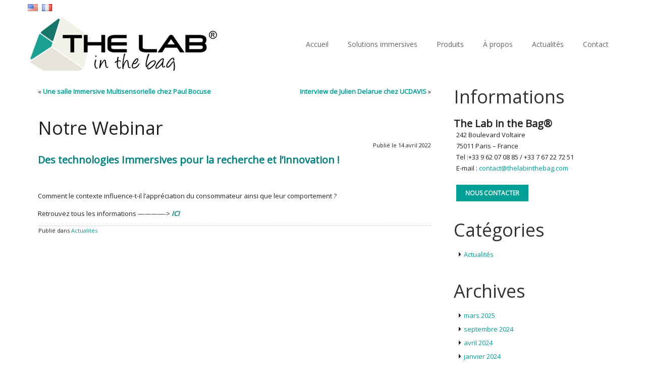

--- FILE ---
content_type: text/html; charset=UTF-8
request_url: https://thelabinthebag.com/fr/notre-webinar/
body_size: 10061
content:
<!DOCTYPE html>
<html lang="fr-FR">
<head>
<meta charset="UTF-8" />
<!-- Created by Artisteer v4.3.0.60745 -->
<meta name="viewport" content="initial-scale = 1.0, maximum-scale = 1.0, user-scalable = no, width = device-width" />
<!--[if lt IE 9]><script src="/html5.js"></script><![endif]-->

<link rel="stylesheet" href="https://thelabinthebag.com/fr/wp-content/themes/Theme_Thelabinthebag_Responsive/style.css" media="screen" />
<link rel="pingback" href="https://thelabinthebag.com/fr/xmlrpc.php" />
<meta name='robots' content='index, follow, max-image-preview:large, max-snippet:-1, max-video-preview:-1' />
	<style>img:is([sizes="auto" i], [sizes^="auto," i]) { contain-intrinsic-size: 3000px 1500px }</style>
	
	<!-- This site is optimized with the Yoast SEO plugin v26.3 - https://yoast.com/wordpress/plugins/seo/ -->
	<title>Notre Webinar - THE LAB in The Bag FR</title>
	<link rel="canonical" href="https://thelabinthebag.com/fr/notre-webinar/" />
	<meta name="twitter:label1" content="Écrit par" />
	<meta name="twitter:data1" content="fabiven" />
	<script type="application/ld+json" class="yoast-schema-graph">{"@context":"https://schema.org","@graph":[{"@type":"WebPage","@id":"https://thelabinthebag.com/fr/notre-webinar/","url":"https://thelabinthebag.com/fr/notre-webinar/","name":"Notre Webinar - THE LAB in The Bag FR","isPartOf":{"@id":"https://thelabinthebag.com/fr/#website"},"primaryImageOfPage":{"@id":"https://thelabinthebag.com/fr/notre-webinar/#primaryimage"},"image":{"@id":"https://thelabinthebag.com/fr/notre-webinar/#primaryimage"},"thumbnailUrl":"https://thelabinthebag.com/fr/wp-content/uploads/sites/3/2022/04/webinar.jpg","datePublished":"2022-04-14T10:05:49+00:00","dateModified":"2022-04-21T08:23:23+00:00","author":{"@id":"https://thelabinthebag.com/fr/#/schema/person/3eed0d43927eccbaced4dd9e14c914d7"},"breadcrumb":{"@id":"https://thelabinthebag.com/fr/notre-webinar/#breadcrumb"},"inLanguage":"fr-FR","potentialAction":[{"@type":"ReadAction","target":["https://thelabinthebag.com/fr/notre-webinar/"]}]},{"@type":"ImageObject","inLanguage":"fr-FR","@id":"https://thelabinthebag.com/fr/notre-webinar/#primaryimage","url":"https://thelabinthebag.com/fr/wp-content/uploads/sites/3/2022/04/webinar.jpg","contentUrl":"https://thelabinthebag.com/fr/wp-content/uploads/sites/3/2022/04/webinar.jpg","width":1280,"height":720,"caption":"webinar- immersive technologies for research and innovation"},{"@type":"BreadcrumbList","@id":"https://thelabinthebag.com/fr/notre-webinar/#breadcrumb","itemListElement":[{"@type":"ListItem","position":1,"name":"Home","item":"https://thelabinthebag.com/fr/"},{"@type":"ListItem","position":2,"name":"Actualités","item":"https://thelabinthebag.com/fr/actualites/"},{"@type":"ListItem","position":3,"name":"Notre Webinar"}]},{"@type":"WebSite","@id":"https://thelabinthebag.com/fr/#website","url":"https://thelabinthebag.com/fr/","name":"THE LAB in The Bag FR","description":"","potentialAction":[{"@type":"SearchAction","target":{"@type":"EntryPoint","urlTemplate":"https://thelabinthebag.com/fr/?s={search_term_string}"},"query-input":{"@type":"PropertyValueSpecification","valueRequired":true,"valueName":"search_term_string"}}],"inLanguage":"fr-FR"},{"@type":"Person","@id":"https://thelabinthebag.com/fr/#/schema/person/3eed0d43927eccbaced4dd9e14c914d7","name":"fabiven","image":{"@type":"ImageObject","inLanguage":"fr-FR","@id":"https://thelabinthebag.com/fr/#/schema/person/image/","url":"https://secure.gravatar.com/avatar/889c8e027ad07f3d7381ae76f3d24d73e04876b107f596c2b538093aaaee1a26?s=96&d=mm&r=g","contentUrl":"https://secure.gravatar.com/avatar/889c8e027ad07f3d7381ae76f3d24d73e04876b107f596c2b538093aaaee1a26?s=96&d=mm&r=g","caption":"fabiven"},"url":"https://thelabinthebag.com/fr/author/abiven/"}]}</script>
	<!-- / Yoast SEO plugin. -->


<link rel='dns-prefetch' href='//fonts.googleapis.com' />
<link rel="alternate" type="application/rss+xml" title="THE LAB in The Bag FR &raquo; Flux" href="https://thelabinthebag.com/fr/feed/" />
<link rel="alternate" type="application/rss+xml" title="THE LAB in The Bag FR &raquo; Flux des commentaires" href="https://thelabinthebag.com/fr/comments/feed/" />
<link rel="alternate" type="application/rss+xml" title="THE LAB in The Bag FR &raquo; Notre Webinar Flux des commentaires" href="https://thelabinthebag.com/fr/notre-webinar/feed/" />
<script type="text/javascript">
/* <![CDATA[ */
window._wpemojiSettings = {"baseUrl":"https:\/\/s.w.org\/images\/core\/emoji\/16.0.1\/72x72\/","ext":".png","svgUrl":"https:\/\/s.w.org\/images\/core\/emoji\/16.0.1\/svg\/","svgExt":".svg","source":{"concatemoji":"https:\/\/thelabinthebag.com\/fr\/wp-includes\/js\/wp-emoji-release.min.js?ver=2cc437d102c527edb2a26ad1b0a439a7"}};
/*! This file is auto-generated */
!function(s,n){var o,i,e;function c(e){try{var t={supportTests:e,timestamp:(new Date).valueOf()};sessionStorage.setItem(o,JSON.stringify(t))}catch(e){}}function p(e,t,n){e.clearRect(0,0,e.canvas.width,e.canvas.height),e.fillText(t,0,0);var t=new Uint32Array(e.getImageData(0,0,e.canvas.width,e.canvas.height).data),a=(e.clearRect(0,0,e.canvas.width,e.canvas.height),e.fillText(n,0,0),new Uint32Array(e.getImageData(0,0,e.canvas.width,e.canvas.height).data));return t.every(function(e,t){return e===a[t]})}function u(e,t){e.clearRect(0,0,e.canvas.width,e.canvas.height),e.fillText(t,0,0);for(var n=e.getImageData(16,16,1,1),a=0;a<n.data.length;a++)if(0!==n.data[a])return!1;return!0}function f(e,t,n,a){switch(t){case"flag":return n(e,"\ud83c\udff3\ufe0f\u200d\u26a7\ufe0f","\ud83c\udff3\ufe0f\u200b\u26a7\ufe0f")?!1:!n(e,"\ud83c\udde8\ud83c\uddf6","\ud83c\udde8\u200b\ud83c\uddf6")&&!n(e,"\ud83c\udff4\udb40\udc67\udb40\udc62\udb40\udc65\udb40\udc6e\udb40\udc67\udb40\udc7f","\ud83c\udff4\u200b\udb40\udc67\u200b\udb40\udc62\u200b\udb40\udc65\u200b\udb40\udc6e\u200b\udb40\udc67\u200b\udb40\udc7f");case"emoji":return!a(e,"\ud83e\udedf")}return!1}function g(e,t,n,a){var r="undefined"!=typeof WorkerGlobalScope&&self instanceof WorkerGlobalScope?new OffscreenCanvas(300,150):s.createElement("canvas"),o=r.getContext("2d",{willReadFrequently:!0}),i=(o.textBaseline="top",o.font="600 32px Arial",{});return e.forEach(function(e){i[e]=t(o,e,n,a)}),i}function t(e){var t=s.createElement("script");t.src=e,t.defer=!0,s.head.appendChild(t)}"undefined"!=typeof Promise&&(o="wpEmojiSettingsSupports",i=["flag","emoji"],n.supports={everything:!0,everythingExceptFlag:!0},e=new Promise(function(e){s.addEventListener("DOMContentLoaded",e,{once:!0})}),new Promise(function(t){var n=function(){try{var e=JSON.parse(sessionStorage.getItem(o));if("object"==typeof e&&"number"==typeof e.timestamp&&(new Date).valueOf()<e.timestamp+604800&&"object"==typeof e.supportTests)return e.supportTests}catch(e){}return null}();if(!n){if("undefined"!=typeof Worker&&"undefined"!=typeof OffscreenCanvas&&"undefined"!=typeof URL&&URL.createObjectURL&&"undefined"!=typeof Blob)try{var e="postMessage("+g.toString()+"("+[JSON.stringify(i),f.toString(),p.toString(),u.toString()].join(",")+"));",a=new Blob([e],{type:"text/javascript"}),r=new Worker(URL.createObjectURL(a),{name:"wpTestEmojiSupports"});return void(r.onmessage=function(e){c(n=e.data),r.terminate(),t(n)})}catch(e){}c(n=g(i,f,p,u))}t(n)}).then(function(e){for(var t in e)n.supports[t]=e[t],n.supports.everything=n.supports.everything&&n.supports[t],"flag"!==t&&(n.supports.everythingExceptFlag=n.supports.everythingExceptFlag&&n.supports[t]);n.supports.everythingExceptFlag=n.supports.everythingExceptFlag&&!n.supports.flag,n.DOMReady=!1,n.readyCallback=function(){n.DOMReady=!0}}).then(function(){return e}).then(function(){var e;n.supports.everything||(n.readyCallback(),(e=n.source||{}).concatemoji?t(e.concatemoji):e.wpemoji&&e.twemoji&&(t(e.twemoji),t(e.wpemoji)))}))}((window,document),window._wpemojiSettings);
/* ]]> */
</script>
<style id='wp-emoji-styles-inline-css' type='text/css'>

	img.wp-smiley, img.emoji {
		display: inline !important;
		border: none !important;
		box-shadow: none !important;
		height: 1em !important;
		width: 1em !important;
		margin: 0 0.07em !important;
		vertical-align: -0.1em !important;
		background: none !important;
		padding: 0 !important;
	}
</style>
<link rel='stylesheet' id='wp-block-library-css' href='https://thelabinthebag.com/fr/wp-includes/css/dist/block-library/style.min.css?ver=2cc437d102c527edb2a26ad1b0a439a7' type='text/css' media='all' />
<style id='classic-theme-styles-inline-css' type='text/css'>
/*! This file is auto-generated */
.wp-block-button__link{color:#fff;background-color:#32373c;border-radius:9999px;box-shadow:none;text-decoration:none;padding:calc(.667em + 2px) calc(1.333em + 2px);font-size:1.125em}.wp-block-file__button{background:#32373c;color:#fff;text-decoration:none}
</style>
<style id='global-styles-inline-css' type='text/css'>
:root{--wp--preset--aspect-ratio--square: 1;--wp--preset--aspect-ratio--4-3: 4/3;--wp--preset--aspect-ratio--3-4: 3/4;--wp--preset--aspect-ratio--3-2: 3/2;--wp--preset--aspect-ratio--2-3: 2/3;--wp--preset--aspect-ratio--16-9: 16/9;--wp--preset--aspect-ratio--9-16: 9/16;--wp--preset--color--black: #000000;--wp--preset--color--cyan-bluish-gray: #abb8c3;--wp--preset--color--white: #ffffff;--wp--preset--color--pale-pink: #f78da7;--wp--preset--color--vivid-red: #cf2e2e;--wp--preset--color--luminous-vivid-orange: #ff6900;--wp--preset--color--luminous-vivid-amber: #fcb900;--wp--preset--color--light-green-cyan: #7bdcb5;--wp--preset--color--vivid-green-cyan: #00d084;--wp--preset--color--pale-cyan-blue: #8ed1fc;--wp--preset--color--vivid-cyan-blue: #0693e3;--wp--preset--color--vivid-purple: #9b51e0;--wp--preset--gradient--vivid-cyan-blue-to-vivid-purple: linear-gradient(135deg,rgba(6,147,227,1) 0%,rgb(155,81,224) 100%);--wp--preset--gradient--light-green-cyan-to-vivid-green-cyan: linear-gradient(135deg,rgb(122,220,180) 0%,rgb(0,208,130) 100%);--wp--preset--gradient--luminous-vivid-amber-to-luminous-vivid-orange: linear-gradient(135deg,rgba(252,185,0,1) 0%,rgba(255,105,0,1) 100%);--wp--preset--gradient--luminous-vivid-orange-to-vivid-red: linear-gradient(135deg,rgba(255,105,0,1) 0%,rgb(207,46,46) 100%);--wp--preset--gradient--very-light-gray-to-cyan-bluish-gray: linear-gradient(135deg,rgb(238,238,238) 0%,rgb(169,184,195) 100%);--wp--preset--gradient--cool-to-warm-spectrum: linear-gradient(135deg,rgb(74,234,220) 0%,rgb(151,120,209) 20%,rgb(207,42,186) 40%,rgb(238,44,130) 60%,rgb(251,105,98) 80%,rgb(254,248,76) 100%);--wp--preset--gradient--blush-light-purple: linear-gradient(135deg,rgb(255,206,236) 0%,rgb(152,150,240) 100%);--wp--preset--gradient--blush-bordeaux: linear-gradient(135deg,rgb(254,205,165) 0%,rgb(254,45,45) 50%,rgb(107,0,62) 100%);--wp--preset--gradient--luminous-dusk: linear-gradient(135deg,rgb(255,203,112) 0%,rgb(199,81,192) 50%,rgb(65,88,208) 100%);--wp--preset--gradient--pale-ocean: linear-gradient(135deg,rgb(255,245,203) 0%,rgb(182,227,212) 50%,rgb(51,167,181) 100%);--wp--preset--gradient--electric-grass: linear-gradient(135deg,rgb(202,248,128) 0%,rgb(113,206,126) 100%);--wp--preset--gradient--midnight: linear-gradient(135deg,rgb(2,3,129) 0%,rgb(40,116,252) 100%);--wp--preset--font-size--small: 13px;--wp--preset--font-size--medium: 20px;--wp--preset--font-size--large: 36px;--wp--preset--font-size--x-large: 42px;--wp--preset--spacing--20: 0.44rem;--wp--preset--spacing--30: 0.67rem;--wp--preset--spacing--40: 1rem;--wp--preset--spacing--50: 1.5rem;--wp--preset--spacing--60: 2.25rem;--wp--preset--spacing--70: 3.38rem;--wp--preset--spacing--80: 5.06rem;--wp--preset--shadow--natural: 6px 6px 9px rgba(0, 0, 0, 0.2);--wp--preset--shadow--deep: 12px 12px 50px rgba(0, 0, 0, 0.4);--wp--preset--shadow--sharp: 6px 6px 0px rgba(0, 0, 0, 0.2);--wp--preset--shadow--outlined: 6px 6px 0px -3px rgba(255, 255, 255, 1), 6px 6px rgba(0, 0, 0, 1);--wp--preset--shadow--crisp: 6px 6px 0px rgba(0, 0, 0, 1);}:where(.is-layout-flex){gap: 0.5em;}:where(.is-layout-grid){gap: 0.5em;}body .is-layout-flex{display: flex;}.is-layout-flex{flex-wrap: wrap;align-items: center;}.is-layout-flex > :is(*, div){margin: 0;}body .is-layout-grid{display: grid;}.is-layout-grid > :is(*, div){margin: 0;}:where(.wp-block-columns.is-layout-flex){gap: 2em;}:where(.wp-block-columns.is-layout-grid){gap: 2em;}:where(.wp-block-post-template.is-layout-flex){gap: 1.25em;}:where(.wp-block-post-template.is-layout-grid){gap: 1.25em;}.has-black-color{color: var(--wp--preset--color--black) !important;}.has-cyan-bluish-gray-color{color: var(--wp--preset--color--cyan-bluish-gray) !important;}.has-white-color{color: var(--wp--preset--color--white) !important;}.has-pale-pink-color{color: var(--wp--preset--color--pale-pink) !important;}.has-vivid-red-color{color: var(--wp--preset--color--vivid-red) !important;}.has-luminous-vivid-orange-color{color: var(--wp--preset--color--luminous-vivid-orange) !important;}.has-luminous-vivid-amber-color{color: var(--wp--preset--color--luminous-vivid-amber) !important;}.has-light-green-cyan-color{color: var(--wp--preset--color--light-green-cyan) !important;}.has-vivid-green-cyan-color{color: var(--wp--preset--color--vivid-green-cyan) !important;}.has-pale-cyan-blue-color{color: var(--wp--preset--color--pale-cyan-blue) !important;}.has-vivid-cyan-blue-color{color: var(--wp--preset--color--vivid-cyan-blue) !important;}.has-vivid-purple-color{color: var(--wp--preset--color--vivid-purple) !important;}.has-black-background-color{background-color: var(--wp--preset--color--black) !important;}.has-cyan-bluish-gray-background-color{background-color: var(--wp--preset--color--cyan-bluish-gray) !important;}.has-white-background-color{background-color: var(--wp--preset--color--white) !important;}.has-pale-pink-background-color{background-color: var(--wp--preset--color--pale-pink) !important;}.has-vivid-red-background-color{background-color: var(--wp--preset--color--vivid-red) !important;}.has-luminous-vivid-orange-background-color{background-color: var(--wp--preset--color--luminous-vivid-orange) !important;}.has-luminous-vivid-amber-background-color{background-color: var(--wp--preset--color--luminous-vivid-amber) !important;}.has-light-green-cyan-background-color{background-color: var(--wp--preset--color--light-green-cyan) !important;}.has-vivid-green-cyan-background-color{background-color: var(--wp--preset--color--vivid-green-cyan) !important;}.has-pale-cyan-blue-background-color{background-color: var(--wp--preset--color--pale-cyan-blue) !important;}.has-vivid-cyan-blue-background-color{background-color: var(--wp--preset--color--vivid-cyan-blue) !important;}.has-vivid-purple-background-color{background-color: var(--wp--preset--color--vivid-purple) !important;}.has-black-border-color{border-color: var(--wp--preset--color--black) !important;}.has-cyan-bluish-gray-border-color{border-color: var(--wp--preset--color--cyan-bluish-gray) !important;}.has-white-border-color{border-color: var(--wp--preset--color--white) !important;}.has-pale-pink-border-color{border-color: var(--wp--preset--color--pale-pink) !important;}.has-vivid-red-border-color{border-color: var(--wp--preset--color--vivid-red) !important;}.has-luminous-vivid-orange-border-color{border-color: var(--wp--preset--color--luminous-vivid-orange) !important;}.has-luminous-vivid-amber-border-color{border-color: var(--wp--preset--color--luminous-vivid-amber) !important;}.has-light-green-cyan-border-color{border-color: var(--wp--preset--color--light-green-cyan) !important;}.has-vivid-green-cyan-border-color{border-color: var(--wp--preset--color--vivid-green-cyan) !important;}.has-pale-cyan-blue-border-color{border-color: var(--wp--preset--color--pale-cyan-blue) !important;}.has-vivid-cyan-blue-border-color{border-color: var(--wp--preset--color--vivid-cyan-blue) !important;}.has-vivid-purple-border-color{border-color: var(--wp--preset--color--vivid-purple) !important;}.has-vivid-cyan-blue-to-vivid-purple-gradient-background{background: var(--wp--preset--gradient--vivid-cyan-blue-to-vivid-purple) !important;}.has-light-green-cyan-to-vivid-green-cyan-gradient-background{background: var(--wp--preset--gradient--light-green-cyan-to-vivid-green-cyan) !important;}.has-luminous-vivid-amber-to-luminous-vivid-orange-gradient-background{background: var(--wp--preset--gradient--luminous-vivid-amber-to-luminous-vivid-orange) !important;}.has-luminous-vivid-orange-to-vivid-red-gradient-background{background: var(--wp--preset--gradient--luminous-vivid-orange-to-vivid-red) !important;}.has-very-light-gray-to-cyan-bluish-gray-gradient-background{background: var(--wp--preset--gradient--very-light-gray-to-cyan-bluish-gray) !important;}.has-cool-to-warm-spectrum-gradient-background{background: var(--wp--preset--gradient--cool-to-warm-spectrum) !important;}.has-blush-light-purple-gradient-background{background: var(--wp--preset--gradient--blush-light-purple) !important;}.has-blush-bordeaux-gradient-background{background: var(--wp--preset--gradient--blush-bordeaux) !important;}.has-luminous-dusk-gradient-background{background: var(--wp--preset--gradient--luminous-dusk) !important;}.has-pale-ocean-gradient-background{background: var(--wp--preset--gradient--pale-ocean) !important;}.has-electric-grass-gradient-background{background: var(--wp--preset--gradient--electric-grass) !important;}.has-midnight-gradient-background{background: var(--wp--preset--gradient--midnight) !important;}.has-small-font-size{font-size: var(--wp--preset--font-size--small) !important;}.has-medium-font-size{font-size: var(--wp--preset--font-size--medium) !important;}.has-large-font-size{font-size: var(--wp--preset--font-size--large) !important;}.has-x-large-font-size{font-size: var(--wp--preset--font-size--x-large) !important;}
:where(.wp-block-post-template.is-layout-flex){gap: 1.25em;}:where(.wp-block-post-template.is-layout-grid){gap: 1.25em;}
:where(.wp-block-columns.is-layout-flex){gap: 2em;}:where(.wp-block-columns.is-layout-grid){gap: 2em;}
:root :where(.wp-block-pullquote){font-size: 1.5em;line-height: 1.6;}
</style>
<link rel='stylesheet' id='contact-form-7-css' href='https://thelabinthebag.com/fr/wp-content/plugins/contact-form-7/includes/css/styles.css?ver=6.1.2' type='text/css' media='all' />
<link rel='stylesheet' id='responsive-lightbox-swipebox-css' href='https://thelabinthebag.com/fr/wp-content/plugins/responsive-lightbox/assets/swipebox/swipebox.min.css?ver=1.5.2' type='text/css' media='all' />
<!--[if lte IE 7]>
<link rel='stylesheet' id='style.ie7.css-css' href='https://thelabinthebag.com/fr/wp-content/themes/Theme_Thelabinthebag_Responsive/style.ie7.css?ver=2cc437d102c527edb2a26ad1b0a439a7' type='text/css' media='screen' />
<![endif]-->
<link rel='stylesheet' id='style.responsive.css-css' href='https://thelabinthebag.com/fr/wp-content/themes/Theme_Thelabinthebag_Responsive/style.responsive.css?ver=2cc437d102c527edb2a26ad1b0a439a7' type='text/css' media='all' />
<link rel='stylesheet' id='css-css' href='https://fonts.googleapis.com/css?family=Open+Sans&#038;subset=latin&#038;ver=2cc437d102c527edb2a26ad1b0a439a7' type='text/css' media='all' />
<script type="text/javascript" src="https://thelabinthebag.com/fr/wp-content/themes/Theme_Thelabinthebag_Responsive/jquery.js?ver=2cc437d102c527edb2a26ad1b0a439a7" id="jquery-js"></script>
<script type="text/javascript" src="https://thelabinthebag.com/fr/wp-content/plugins/responsive-lightbox/assets/swipebox/jquery.swipebox.min.js?ver=1.5.2" id="responsive-lightbox-swipebox-js"></script>
<script type="text/javascript" src="https://thelabinthebag.com/fr/wp-includes/js/underscore.min.js?ver=1.13.7" id="underscore-js"></script>
<script type="text/javascript" src="https://thelabinthebag.com/fr/wp-content/plugins/responsive-lightbox/assets/infinitescroll/infinite-scroll.pkgd.min.js?ver=4.0.1" id="responsive-lightbox-infinite-scroll-js"></script>
<script type="text/javascript" id="responsive-lightbox-js-before">
/* <![CDATA[ */
var rlArgs = {"script":"swipebox","selector":"lightbox","customEvents":"","activeGalleries":true,"animation":true,"hideCloseButtonOnMobile":false,"removeBarsOnMobile":false,"hideBars":true,"hideBarsDelay":5000,"videoMaxWidth":1080,"useSVG":true,"loopAtEnd":false,"woocommerce_gallery":false,"ajaxurl":"https:\/\/thelabinthebag.com\/fr\/wp-admin\/admin-ajax.php","nonce":"57236aa23c","preview":false,"postId":1552,"scriptExtension":false};
/* ]]> */
</script>
<script type="text/javascript" src="https://thelabinthebag.com/fr/wp-content/plugins/responsive-lightbox/js/front.js?ver=2.5.3" id="responsive-lightbox-js"></script>
<script type="text/javascript" src="https://thelabinthebag.com/fr/wp-content/themes/Theme_Thelabinthebag_Responsive/jquery-migrate-1.1.1.js?ver=2cc437d102c527edb2a26ad1b0a439a7" id="jquery_migrate-js"></script>
<script type="text/javascript" src="https://thelabinthebag.com/fr/wp-content/themes/Theme_Thelabinthebag_Responsive/script.js?ver=2cc437d102c527edb2a26ad1b0a439a7" id="script.js-js"></script>
<script type="text/javascript" src="https://thelabinthebag.com/fr/wp-content/themes/Theme_Thelabinthebag_Responsive/script.responsive.js?ver=2cc437d102c527edb2a26ad1b0a439a7" id="script.responsive.js-js"></script>
<script type="text/javascript" src="https://thelabinthebag.com/fr/wp-content/plugins/google-analyticator/external-tracking.min.js?ver=6.5.7" id="ga-external-tracking-js"></script>
<link rel="https://api.w.org/" href="https://thelabinthebag.com/fr/wp-json/" /><link rel="alternate" title="JSON" type="application/json" href="https://thelabinthebag.com/fr/wp-json/wp/v2/posts/1552" /><link rel="alternate" title="oEmbed (JSON)" type="application/json+oembed" href="https://thelabinthebag.com/fr/wp-json/oembed/1.0/embed?url=https%3A%2F%2Fthelabinthebag.com%2Ffr%2Fnotre-webinar%2F" />
<link rel="alternate" title="oEmbed (XML)" type="text/xml+oembed" href="https://thelabinthebag.com/fr/wp-json/oembed/1.0/embed?url=https%3A%2F%2Fthelabinthebag.com%2Ffr%2Fnotre-webinar%2F&#038;format=xml" />
<link rel="alternate" href="https://thelabinthebag.com/fr/notre-webinar/" hreflang="x-default" />
<link rel="shortcut icon" href="https://thelabinthebag.com/fr/wp-content/themes/Theme_Thelabinthebag_Responsive/favicon.ico" />


<link rel='home' href='https://thelabinthebag.com/fr/' /><style type="text/css">.broken_link, a.broken_link {
	text-decoration: line-through;
}</style><meta name="generator" content="Powered by Slider Revolution 6.7.4 - responsive, Mobile-Friendly Slider Plugin for WordPress with comfortable drag and drop interface." />
<link rel="icon" href="https://thelabinthebag.com/fr/wp-content/uploads/sites/3/2016/03/cropped-cropped-CUBE-300x300-32x32.png" sizes="32x32" />
<link rel="icon" href="https://thelabinthebag.com/fr/wp-content/uploads/sites/3/2016/03/cropped-cropped-CUBE-300x300-192x192.png" sizes="192x192" />
<link rel="apple-touch-icon" href="https://thelabinthebag.com/fr/wp-content/uploads/sites/3/2016/03/cropped-cropped-CUBE-300x300-180x180.png" />
<meta name="msapplication-TileImage" content="https://thelabinthebag.com/fr/wp-content/uploads/sites/3/2016/03/cropped-cropped-CUBE-300x300-270x270.png" />
<!-- Google Analytics Tracking by Google Analyticator 6.5.7 -->
<script type="text/javascript">
    var analyticsFileTypes = [];
    var analyticsSnippet = 'disabled';
    var analyticsEventTracking = 'enabled';
</script>
<script type="text/javascript">
	(function(i,s,o,g,r,a,m){i['GoogleAnalyticsObject']=r;i[r]=i[r]||function(){
	(i[r].q=i[r].q||[]).push(arguments)},i[r].l=1*new Date();a=s.createElement(o),
	m=s.getElementsByTagName(o)[0];a.async=1;a.src=g;m.parentNode.insertBefore(a,m)
	})(window,document,'script','//www.google-analytics.com/analytics.js','ga');
	ga('create', 'UA-78956230-1', 'auto');
 
	ga('send', 'pageview');
</script>
<script>function setREVStartSize(e){
			//window.requestAnimationFrame(function() {
				window.RSIW = window.RSIW===undefined ? window.innerWidth : window.RSIW;
				window.RSIH = window.RSIH===undefined ? window.innerHeight : window.RSIH;
				try {
					var pw = document.getElementById(e.c).parentNode.offsetWidth,
						newh;
					pw = pw===0 || isNaN(pw) || (e.l=="fullwidth" || e.layout=="fullwidth") ? window.RSIW : pw;
					e.tabw = e.tabw===undefined ? 0 : parseInt(e.tabw);
					e.thumbw = e.thumbw===undefined ? 0 : parseInt(e.thumbw);
					e.tabh = e.tabh===undefined ? 0 : parseInt(e.tabh);
					e.thumbh = e.thumbh===undefined ? 0 : parseInt(e.thumbh);
					e.tabhide = e.tabhide===undefined ? 0 : parseInt(e.tabhide);
					e.thumbhide = e.thumbhide===undefined ? 0 : parseInt(e.thumbhide);
					e.mh = e.mh===undefined || e.mh=="" || e.mh==="auto" ? 0 : parseInt(e.mh,0);
					if(e.layout==="fullscreen" || e.l==="fullscreen")
						newh = Math.max(e.mh,window.RSIH);
					else{
						e.gw = Array.isArray(e.gw) ? e.gw : [e.gw];
						for (var i in e.rl) if (e.gw[i]===undefined || e.gw[i]===0) e.gw[i] = e.gw[i-1];
						e.gh = e.el===undefined || e.el==="" || (Array.isArray(e.el) && e.el.length==0)? e.gh : e.el;
						e.gh = Array.isArray(e.gh) ? e.gh : [e.gh];
						for (var i in e.rl) if (e.gh[i]===undefined || e.gh[i]===0) e.gh[i] = e.gh[i-1];
											
						var nl = new Array(e.rl.length),
							ix = 0,
							sl;
						e.tabw = e.tabhide>=pw ? 0 : e.tabw;
						e.thumbw = e.thumbhide>=pw ? 0 : e.thumbw;
						e.tabh = e.tabhide>=pw ? 0 : e.tabh;
						e.thumbh = e.thumbhide>=pw ? 0 : e.thumbh;
						for (var i in e.rl) nl[i] = e.rl[i]<window.RSIW ? 0 : e.rl[i];
						sl = nl[0];
						for (var i in nl) if (sl>nl[i] && nl[i]>0) { sl = nl[i]; ix=i;}
						var m = pw>(e.gw[ix]+e.tabw+e.thumbw) ? 1 : (pw-(e.tabw+e.thumbw)) / (e.gw[ix]);
						newh =  (e.gh[ix] * m) + (e.tabh + e.thumbh);
					}
					var el = document.getElementById(e.c);
					if (el!==null && el) el.style.height = newh+"px";
					el = document.getElementById(e.c+"_wrapper");
					if (el!==null && el) {
						el.style.height = newh+"px";
						el.style.display = "block";
					}
				} catch(e){
					console.log("Failure at Presize of Slider:" + e)
				}
			//});
		  };</script>
</head>
<body data-rsssl=1 class="wp-singular post-template-default single single-post postid-1552 single-format-standard wp-theme-Theme_Thelabinthebag_Responsive">

<div id="main">

<header class="header clickable"><div class="widget widget widget_text" id="text-13" ><div class="widget-content">			<div class="textwidget"></div>
		</div></div><a href="https://thelabinthebag.com/" title="en_US"><img src="https://thelabinthebag.com/fr/wp-content/plugins/multisite-language-switcher/flags/us.png" alt="en_US" /></a><a href="https://thelabinthebag.com/fr/notre-webinar/" title="fr_FR" class="current_language"><img src="https://thelabinthebag.com/fr/wp-content/plugins/multisite-language-switcher/flags/fr.png" alt="fr_FR" /></a>
<div id="logo"><a href="/"><img src="https://thelabinthebag.com/fr/wp-content/themes/Theme_Thelabinthebag_Responsive/images/object2051117072.jpg" /></a></div>
    <!--<div class="shapes">
        
            </div>-->






<nav class="nav">
    
<ul class="hmenu menu-2">
	<li class="menu-item-351"><a title="Accueil" href="https://thelabinthebag.com/fr/">Accueil</a>
	</li>
	<li class="menu-item-1543"><a title="Solutions immersives" href="https://theroomforthesenses.com/">Solutions immersives</a>
	</li>
	<li class="menu-item-352"><a title="Produits" href="#">Produits</a>
	<ul>
		<li class="menu-item-998"><a title="Immersive room" href="https://thelabinthebag.com/fr/immersive-room/">Immersive room</a>
		</li>
		<li class="menu-item-1216"><a title="Cabines d&#039;analyses sensorielles" href="#">Cabines d&rsquo;analyses sensorielles</a>
		<ul>
			<li class="menu-item-343"><a title="Full Lab" href="https://thelabinthebag.com/fr/full-lab/">Full Lab</a>
			</li>
			<li class="menu-item-346"><a title="Lite Lab" href="https://thelabinthebag.com/fr/lite-lab/">Lite Lab</a>
			</li>
			<li class="menu-item-342"><a title="Desktop Lab" href="https://thelabinthebag.com/fr/desktop/">Desktop Lab</a>
			</li>
		</ul>
		</li>
		<li class="menu-item-1441"><a title="Poste convertible" href="#">Poste convertible</a>
		<ul>
			<li class="menu-item-904"><a title="Table Lab" href="https://thelabinthebag.com/fr/table-lab/">Table Lab</a>
			</li>
			<li class="menu-item-1456"><a title="Table Lab Solo" href="https://thelabinthebag.com/fr/table-lab-solo/">Table Lab Solo</a>
			</li>
		</ul>
		</li>
		<li class="menu-item-340"><a title="Accessoires optionnels" href="https://thelabinthebag.com/fr/accessoires-optionnels/">Accessoires optionnels</a>
		</li>
		<li class="menu-item-345"><a title="Miroir Vidéo Nomade" href="https://thelabinthebag.com/fr/miroir-video-nomade/">Miroir Vidéo Nomade</a>
		</li>
	</ul>
	</li>
	<li class="menu-item-718"><a title="À propos" href="#">À propos</a>
	<ul>
		<li class="menu-item-709"><a title="The Lab in the Bag" href="https://thelabinthebag.com/fr/a-propos-de-the-lab-in-the-bag/">The Lab in the Bag</a>
		</li>
		<li class="menu-item-708"><a title="Nos Points Forts" href="https://thelabinthebag.com/fr/nos-points-forts/">Nos Points Forts</a>
		</li>
	</ul>
	</li>
	<li class="menu-item-348"><a title="Actualités" href="https://thelabinthebag.com/fr/actualites/">Actualités</a>
	</li>
	<li class="menu-item-349"><a title="Contact" href="https://thelabinthebag.com/fr/contact/">Contact</a>
	</li>
</ul>
 
    </nav>
                    
</header>
<div class="sheet clearfix">
            <div class="layout-wrapper">
                <div class="content-layout">
                    <div class="content-layout-row">
                        <div class="layout-cell content">
							<article class="post article " style="">
                                                                                                <div class="postcontent clearfix"><div class="navigation">
    <div class="alignleft">&laquo; <a href="https://thelabinthebag.com/fr/une-salle-immersive-multisensorielle-chez-paul-bocuse/" title="Une salle Immersive Multisensorielle chez Paul Bocuse" rel="prev">Une salle Immersive Multisensorielle chez Paul Bocuse</a></div>
    <div class="alignright"><a href="https://thelabinthebag.com/fr/interview-de-julien-delarue-chez-ucdavis/" title="Interview de Julien Delarue chez UCDAVIS" rel="next">Interview de Julien Delarue chez UCDAVIS</a> &raquo;</div>
 </div></div>
                                                

</article>
		<article id="post-1552"  class="post article  post-1552 post type-post status-publish format-standard has-post-thumbnail hentry category-actualites" style="">
                                <h1 class="postheader entry-title">Notre Webinar</h1>                                                <div class="postheadericons metadata-icons"><span class="postdateicon"><span class="date">Publié le</span> <span class="entry-date updated" title="11 h 05 min">14 avril 2022</span></span></div>                <div class="alignleft"><a href="https://thelabinthebag.com/fr/notre-webinar/" title="Notre Webinar"><img width="128" height="128" src="https://thelabinthebag.com/fr/wp-content/uploads/sites/3/2022/04/webinar-150x150.jpg" class="attachment-128x128 size-128x128 wp-post-image" alt="" title="Notre Webinar" decoding="async" /></a></div><div class="postcontent clearfix"><div class="sc-giYglK jzWPqY">
<h2><span style="color: #008080;"><strong>Des technologies Immersives pour la recherche et l&rsquo;innovation ! </strong></span></h2>
<p>&nbsp;</p>
</div>
<p><span id="more-1552"></span></p>
<p>Comment le contexte influence-t-il l&rsquo;appréciation du consommateur ainsi que leur comportement ?</p>
<p>Retrouvez tous les informations &#8212;&#8212;&#8212;&#8212;-&gt; <a href="https://drive.google.com/file/d/1-k8T86fEzd1N0PXhVE0i15y0Mn0KEU1q/view?usp=sharing"><em><span style="color: #008080;"><strong>ICI</strong> </span></em></a></p>
<div class="sc-giYglK jzWPqY">
<div class="sc-jJoQJp bgIYI"></div>
</div>
<div class="sc-jJoQJp bgIYI"></div>
<div class="sc-giYglK jzWPqY">
<div class="sc-giYglK jzWPqY">
<div class="sc-giYglK jzWPqY"></div>
<div class="sc-jJoQJp bgIYI"></div>
</div>
<div class="sc-jJoQJp bgIYI"></div>
</div>
<div class="sc-jJoQJp bgIYI"></div>
<div class="sc-giYglK jzWPqY">
<div class="sc-giYglK jzWPqY"></div>
<div class="sc-jJoQJp bgIYI"></div>
</div>
<div class="sc-jJoQJp bgIYI"></div>
</div>
                                <div class="postmetadatafooter"><div class="postfootericons metadata-icons"><span class="postcategoryicon"><span class="categories">Publié dans</span> <a href="https://thelabinthebag.com/fr/category/actualites/" rel="category tag">Actualités</a></span></div></div>                

</article>
				

                        </div>
                        

<div class="layout-cell sidebar1"><div  id="text-3" class="block widget widget_text  clearfix">
        <div class="blockheader">
            <div class="t">Informations</div>
        </div><div class="blockcontent">			<div class="textwidget"><h3>The Lab in the Bag®</h3>
<p>242 Boulevard Voltaire<br /> 75011 Paris – France<br /> Tel&nbsp;:+33 9 62 07 08 85 / +33 7 67 22 72 51<br /> E-mail&nbsp;: <a href="mailto:contact@thelabinthebag.com">contact@thelabinthebag.com</a><br />
<br />
<a href="/fr/contact" class="button">Nous contacter</a></p>
</div>
		</div>
</div><div  id="categories-2" class="block widget widget_categories  clearfix">
        <div class="blockheader">
            <div class="t">Catégories</div>
        </div><div class="blockcontent">
			<ul>
					<li class="cat-item cat-item-1"><a href="https://thelabinthebag.com/fr/category/actualites/">Actualités</a>
</li>
			</ul>

			</div>
</div><div  id="archives-2" class="block widget widget_archive  clearfix">
        <div class="blockheader">
            <div class="t">Archives</div>
        </div><div class="blockcontent">
			<ul>
					<li><a href='https://thelabinthebag.com/fr/2025/03/'>mars 2025</a></li>
	<li><a href='https://thelabinthebag.com/fr/2024/09/'>septembre 2024</a></li>
	<li><a href='https://thelabinthebag.com/fr/2024/04/'>avril 2024</a></li>
	<li><a href='https://thelabinthebag.com/fr/2024/01/'>janvier 2024</a></li>
	<li><a href='https://thelabinthebag.com/fr/2022/05/'>mai 2022</a></li>
	<li><a href='https://thelabinthebag.com/fr/2022/04/'>avril 2022</a></li>
	<li><a href='https://thelabinthebag.com/fr/2019/06/'>juin 2019</a></li>
	<li><a href='https://thelabinthebag.com/fr/2019/04/'>avril 2019</a></li>
	<li><a href='https://thelabinthebag.com/fr/2018/04/'>avril 2018</a></li>
	<li><a href='https://thelabinthebag.com/fr/2017/10/'>octobre 2017</a></li>
	<li><a href='https://thelabinthebag.com/fr/2017/06/'>juin 2017</a></li>
	<li><a href='https://thelabinthebag.com/fr/2017/03/'>mars 2017</a></li>
	<li><a href='https://thelabinthebag.com/fr/2016/09/'>septembre 2016</a></li>
	<li><a href='https://thelabinthebag.com/fr/2016/03/'>mars 2016</a></li>
	<li><a href='https://thelabinthebag.com/fr/2015/12/'>décembre 2015</a></li>
	<li><a href='https://thelabinthebag.com/fr/2015/09/'>septembre 2015</a></li>
	<li><a href='https://thelabinthebag.com/fr/2015/08/'>août 2015</a></li>
	<li><a href='https://thelabinthebag.com/fr/2015/06/'>juin 2015</a></li>
	<li><a href='https://thelabinthebag.com/fr/2015/04/'>avril 2015</a></li>
	<li><a href='https://thelabinthebag.com/fr/2014/08/'>août 2014</a></li>
	<li><a href='https://thelabinthebag.com/fr/2014/07/'>juillet 2014</a></li>
	<li><a href='https://thelabinthebag.com/fr/2013/07/'>juillet 2013</a></li>
			</ul>

			</div>
</div></div>
                    </div>
                </div>
            </div><footer class="footer"><div class="footer-text">
<p><a href="/fr/mentions-legales">Mentions légales</a>    <a href="/fr/faq">FAQ</a></p>
</div>
</footer>

    </div>
</div>


<div id="wp-footer">
	
		<script>
			window.RS_MODULES = window.RS_MODULES || {};
			window.RS_MODULES.modules = window.RS_MODULES.modules || {};
			window.RS_MODULES.waiting = window.RS_MODULES.waiting || [];
			window.RS_MODULES.defered = true;
			window.RS_MODULES.moduleWaiting = window.RS_MODULES.moduleWaiting || {};
			window.RS_MODULES.type = 'compiled';
		</script>
		<script type="speculationrules">
{"prefetch":[{"source":"document","where":{"and":[{"href_matches":"\/fr\/*"},{"not":{"href_matches":["\/fr\/wp-*.php","\/fr\/wp-admin\/*","\/fr\/wp-content\/uploads\/sites\/3\/*","\/fr\/wp-content\/*","\/fr\/wp-content\/plugins\/*","\/fr\/wp-content\/themes\/Theme_Thelabinthebag_Responsive\/*","\/fr\/*\\?(.+)"]}},{"not":{"selector_matches":"a[rel~=\"nofollow\"]"}},{"not":{"selector_matches":".no-prefetch, .no-prefetch a"}}]},"eagerness":"conservative"}]}
</script>
<link rel='stylesheet' id='su-shortcodes-css' href='https://thelabinthebag.com/fr/wp-content/plugins/shortcodes-ultimate/includes/css/shortcodes.css?ver=7.4.5' type='text/css' media='all' />
<link rel='stylesheet' id='rs-plugin-settings-css' href='//thelabinthebag.com/fr/wp-content/plugins/revslider/sr6/assets/css/rs6.css?ver=6.7.4' type='text/css' media='all' />
<style id='rs-plugin-settings-inline-css' type='text/css'>
#rs-demo-id {}
</style>
<script type="text/javascript" src="https://thelabinthebag.com/fr/wp-includes/js/comment-reply.min.js?ver=2cc437d102c527edb2a26ad1b0a439a7" id="comment-reply-js" async="async" data-wp-strategy="async"></script>
<script type="text/javascript" src="https://thelabinthebag.com/fr/wp-content/plugins/anti-spam/assets/js/anti-spam.js?ver=7.3.5" id="anti-spam-script-js"></script>
<script type="text/javascript" src="https://thelabinthebag.com/fr/wp-includes/js/dist/hooks.min.js?ver=4d63a3d491d11ffd8ac6" id="wp-hooks-js"></script>
<script type="text/javascript" src="https://thelabinthebag.com/fr/wp-includes/js/dist/i18n.min.js?ver=5e580eb46a90c2b997e6" id="wp-i18n-js"></script>
<script type="text/javascript" id="wp-i18n-js-after">
/* <![CDATA[ */
wp.i18n.setLocaleData( { 'text direction\u0004ltr': [ 'ltr' ] } );
/* ]]> */
</script>
<script type="text/javascript" src="https://thelabinthebag.com/fr/wp-content/plugins/contact-form-7/includes/swv/js/index.js?ver=6.1.2" id="swv-js"></script>
<script type="text/javascript" id="contact-form-7-js-translations">
/* <![CDATA[ */
( function( domain, translations ) {
	var localeData = translations.locale_data[ domain ] || translations.locale_data.messages;
	localeData[""].domain = domain;
	wp.i18n.setLocaleData( localeData, domain );
} )( "contact-form-7", {"translation-revision-date":"2025-02-06 12:02:14+0000","generator":"GlotPress\/4.0.1","domain":"messages","locale_data":{"messages":{"":{"domain":"messages","plural-forms":"nplurals=2; plural=n > 1;","lang":"fr"},"This contact form is placed in the wrong place.":["Ce formulaire de contact est plac\u00e9 dans un mauvais endroit."],"Error:":["Erreur\u00a0:"]}},"comment":{"reference":"includes\/js\/index.js"}} );
/* ]]> */
</script>
<script type="text/javascript" id="contact-form-7-js-before">
/* <![CDATA[ */
var wpcf7 = {
    "api": {
        "root": "https:\/\/thelabinthebag.com\/fr\/wp-json\/",
        "namespace": "contact-form-7\/v1"
    },
    "cached": 1
};
/* ]]> */
</script>
<script type="text/javascript" src="https://thelabinthebag.com/fr/wp-content/plugins/contact-form-7/includes/js/index.js?ver=6.1.2" id="contact-form-7-js"></script>
<script type="text/javascript" src="//thelabinthebag.com/fr/wp-content/plugins/revslider/sr6/assets/js/rbtools.min.js?ver=6.7.2" defer async id="tp-tools-js"></script>
<script type="text/javascript" src="//thelabinthebag.com/fr/wp-content/plugins/revslider/sr6/assets/js/rs6.min.js?ver=6.7.4" defer async id="revmin-js"></script>
	<!-- 139 queries. 0,140 seconds. -->
</div>
</body>
</html>

